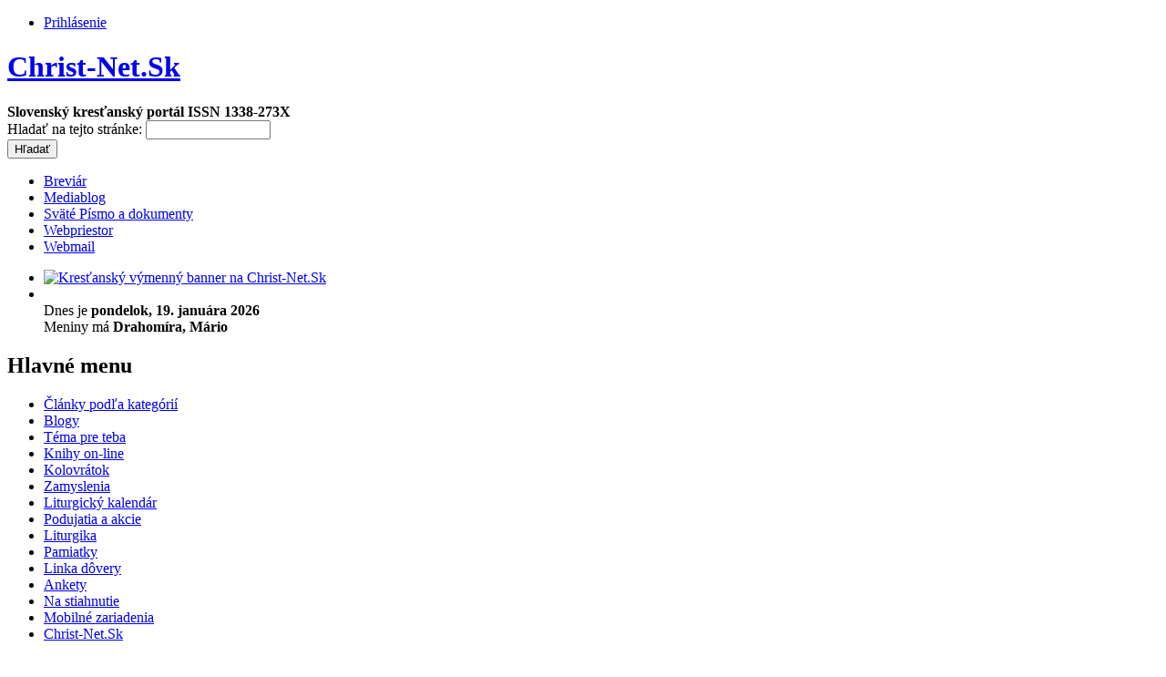

--- FILE ---
content_type: text/html; charset=utf-8
request_url: https://portal.christ-net.sk/node/3539?page=3
body_size: 6514
content:
<!DOCTYPE html PUBLIC "-//W3C//DTD XHTML 1.0 Transitional//EN"    "http://www.w3.org/TR/xhtml1/DTD/xhtml1-transitional.dtd"> 
<html xmlns="http://www.w3.org/1999/xhtml" lang="sk" xml:lang="sk" dir="ltr" id="html-main">

<head>
<meta http-equiv="Content-Type" content="text/html; charset=utf-8" />
  <title>Madeheart (vyrobené srdcom) | Christ-Net.Sk</title>
  <meta http-equiv="Content-Type" content="text/html; charset=utf-8" />
<link rel="shortcut icon" href="/files/favicon.ico" type="image/x-icon" />
  <link type="text/css" rel="stylesheet" media="all" href="/modules/aggregator/aggregator.css?O" />
<link type="text/css" rel="stylesheet" media="all" href="/modules/cck/theme/content-module.css?O" />
<link type="text/css" rel="stylesheet" media="all" href="/modules/date/date.css?O" />
<link type="text/css" rel="stylesheet" media="all" href="/modules/lightbox2/css/lightbox_alt.css?O" />
<link type="text/css" rel="stylesheet" media="all" href="/modules/node/node.css?O" />
<link type="text/css" rel="stylesheet" media="all" href="/modules/poll/poll.css?O" />
<link type="text/css" rel="stylesheet" media="all" href="/modules/system/defaults.css?O" />
<link type="text/css" rel="stylesheet" media="all" href="/modules/system/system.css?O" />
<link type="text/css" rel="stylesheet" media="all" href="/modules/system/system-menus.css?O" />
<link type="text/css" rel="stylesheet" media="all" href="/modules/user/user.css?O" />
<link type="text/css" rel="stylesheet" media="all" href="/misc/farbtastic/farbtastic.css?O" />
<link type="text/css" rel="stylesheet" media="all" href="/modules/calendar/calendar.css?O" />
<link type="text/css" rel="stylesheet" media="all" href="/modules/cck/modules/fieldgroup/fieldgroup.css?O" />
<link type="text/css" rel="stylesheet" media="all" href="/modules/views/css/views.css?O" />
<link type="text/css" rel="stylesheet" media="all" href="/modules/print/css/printlinks.css?O" />
<link type="text/css" rel="stylesheet" media="all" href="/modules/comment/comment.css?O" />
<link type="text/css" rel="stylesheet" media="all" href="/themes/christ-net/style.css?O" />
<link type="text/css" rel="stylesheet" media="all" href="/themes/christ-net/local.css?O" />
  <script type="text/javascript" src="/misc/jquery.js?O"></script>
<script type="text/javascript" src="/misc/drupal.js?O"></script>
<script type="text/javascript" src="/files/languages/sk_68839a7b0375e6cf48be7a28f995f001.js?O"></script>
<script type="text/javascript" src="/modules/insertFrame/insertFrame.js?O"></script>
<script type="text/javascript">
<!--//--><![CDATA[//><!--
jQuery.extend(Drupal.settings, { "basePath": "/", "lightbox2": { "rtl": "0", "file_path": "/(\\w\\w/)system/files", "default_image": "/modules/lightbox2/images/brokenimage.jpg", "border_size": 10, "font_color": "000", "box_color": "fff", "top_position": "", "overlay_opacity": "0.8", "overlay_color": "000", "disable_close_click": 0, "resize_sequence": 0, "resize_speed": 400, "fade_in_speed": 400, "slide_down_speed": 600, "use_alt_layout": 1, "disable_resize": 0, "disable_zoom": 0, "force_show_nav": 0, "show_caption": 1, "loop_items": 0, "node_link_text": "Podrobnosti obrázku", "node_link_target": "_blank", "image_count": "Obrázok !current z !total", "video_count": "Video !current z !total", "page_count": "Strana !current z !total", "lite_press_x_close": "press \x3ca href=\"#\" onclick=\"hideLightbox(); return FALSE;\"\x3e\x3ckbd\x3ex\x3c/kbd\x3e\x3c/a\x3e to close", "download_link_text": "", "enable_login": false, "enable_contact": false, "keys_close": "c x 27", "keys_previous": "p 37", "keys_next": "n 39", "keys_zoom": "z", "keys_play_pause": "32", "display_image_size": "original", "image_node_sizes": "()", "trigger_lightbox_classes": "", "trigger_lightbox_group_classes": "", "trigger_slideshow_classes": "", "trigger_lightframe_classes": "", "trigger_lightframe_group_classes": "", "custom_class_handler": 0, "custom_trigger_classes": "", "disable_for_gallery_lists": 1, "disable_for_acidfree_gallery_lists": true, "enable_acidfree_videos": true, "slideshow_interval": 5000, "slideshow_automatic_start": true, "slideshow_automatic_exit": true, "show_play_pause": true, "pause_on_next_click": false, "pause_on_previous_click": true, "loop_slides": false, "iframe_width": 600, "iframe_height": 400, "iframe_border": 1, "enable_video": 0 } });
//--><!]]>
</script>
  <script type="text/javascript"> </script>
</head>

    <body class="body-main georgia">	
	
<!-- / make-it-center --><div class="make-it-center">

<div class="top-menu clear-block">
    
  
  <!-- >>>>>>>> REMOVE THIS IF YOU WANT TO GET RID OF TOP LINKS (RSS, LOGIN, REGISTER | PROFILE) start-->  
  
  <div id="top-links">
    <ul class="top-links-ul">
    	
    	<li><a href="/user">Prihlásenie</a></li>
              
	   
	
	</ul>
  </div>
  
  <!-- <<<<<<<< REMOVE THIS IF YOU WANT TO GET RID OF TOP LINKS (RSS, LOGIN, REGISTER) end -->

</div>

<!-- logo-container -->
<div id="logo-container">
  <div id="money-bg" class="clear-block">
  <div id="logo">
  
			

  <!-- if logo picture is defined, text is aligned to left -->
 
    <h1   ><a href="/" title="Domov">Christ-Net.Sk</a></h1>
    
  <!-- if logo defined, text is aligned to left -->
    <strong >Slovenský kresťanský portál ISSN&nbsp;1338-273X</strong>
   
  </div>
  </div>
</div>
<!-- /logo-container -->


<!-- primary menu -->
<div class="rws-primary-menu clear-block">
    <div id="search-box">
    <form action="/node/3539?page=3"  accept-charset="UTF-8" method="post" id="search-theme-form">
<div><div id="search" class="container-inline">
  <div class="form-item" id="edit-search-theme-form-1-wrapper">
 <label for="edit-search-theme-form-1">Hladať na tejto stránke: </label>
 <input type="text" maxlength="128" name="search_theme_form" id="edit-search-theme-form-1" size="15" value="" title="Zadajte slová, ktoré chcete vyhľadať." class="form-text" />
</div>
<input type="submit" name="op" id="edit-submit" value="Hľadať"  class="form-submit" />
<input type="hidden" name="form_build_id" id="form-lL4YP0rjPTSsp4RXyykCyTbSTX1Gnhm8OM0mI5KJ1hE" value="form-lL4YP0rjPTSsp4RXyykCyTbSTX1Gnhm8OM0mI5KJ1hE"  />
<input type="hidden" name="form_id" id="edit-search-theme-form" value="search_theme_form"  />
</div>

</div></form>
  </div><!-- /search-box -->
    
  
  
        <ul class="links primary-links"><li class="menu-45 first"><a href="http://breviar.christ-net.sk/" title="Litugia hodín Cirkvi">Breviár</a></li>
<li class="menu-43"><a href="http://mediablog.christ-net.sk/" title="Blog zo sveta kresťanských médií">Mediablog</a></li>
<li class="menu-42"><a href="/pismo_a_dokumenty" title="Sväté Písmo a dokumenty Cirkvi">Sväté Písmo a dokumenty</a></li>
<li class="menu-2841"><a href="/webpriestor" title="Služby webpriestoru">Webpriestor</a></li>
<li class="menu-449 last"><a href="/webmail" title="Webmail">Webmail</a></li>
</ul>     
  
  <!-- admin edit   -->
          <ul class="top-links-ul"><li><a href='http://www.rcc.sk/reklama/adclick.php?n=a2a5e804' target='_blank' title='Kresťanský výmenný banner na Christ-Net.Sk'><img src='http://www.rcc.sk/reklama/adview.php?what=zone:1&amp;n=a2a5e804' border='0' alt='Kresťanský výmenný banner na Christ-Net.Sk'></a></li><li><br>Dnes je <strong>pondelok, 19. januára 2026</strong><br>Meniny má <strong>Drahomíra, Mário</strong>
</li></ul>                <!-- Christ-Net.Sk - END  -->

    <!-- admin edit   -->
  
  
  
    <!-- admin panel   -->
     <!-- / admin panel -->


</div>
<!--  /primary menu -->


<!-- column-1 -->
<div class="column-1">  <div class="block block-menu" id="block-menu-menu-hlavn---menu">
   <h2 class="title">Hlavné menu</h2>    <div class="content"><ul class="menu"><li class="collapsed first"><a href="/clanky_podla_kategorii" title="Príspevky podľa jednotlivých tematických celkov">Články podľa kategórií</a></li>
<li class="collapsed"><a href="/o_blogoch" title="O Blogoch na Christ-Net.Sk">Blogy</a></li>
<li class="collapsed"><a href="/tema_pre_teba" title="Téma pre teba">Téma pre teba</a></li>
<li class="collapsed"><a href="/knihy" title="Knihy on-line">Knihy on-line</a></li>
<li class="collapsed"><a href="/o_kolovratku" title="Kolovrátok">Kolovrátok</a></li>
<li class="leaf"><a href="/taxonomy/term/63" title="Úryvky z homílií a príhovorov.">Zamyslenia</a></li>
<li class="collapsed"><a href="/liturgicky_kalendar" title="Liturgický kalendár na Christ-Net.Sk">Liturgický kalendár</a></li>
<li class="leaf"><a href="/podujatia_a_akcie" title="Podujatia a akcie">Podujatia a akcie</a></li>
<li class="collapsed"><a href="/liturgika" title="Liturgika">Liturgika</a></li>
<li class="collapsed"><a href="/pamiatky" title="Cirkevné pamiatky">Pamiatky</a></li>
<li class="leaf"><a href="/linka_dovery" title="Linka dôvery">Linka dôvery</a></li>
<li class="leaf"><a href="/poll" title="Hlasovania na Christ-Net.Sk">Ankety</a></li>
<li class="leaf"><a href="/na_stiahnutie" title="Materiály na stiahnutie">Na stiahnutie</a></li>
<li class="leaf"><a href="/mobile" title="Mobilné zariadenia">Mobilné zariadenia</a></li>
<li class="collapsed last"><a href="/christ-net" title="Základné informácie o portáli">Christ-Net.Sk</a></li>
</ul></div>
 </div>
</div>
<!-- / column-1 -->





<!-- column-2 --><div class="column-2 
">


						        


<!-- PRINTING BLOCKS BEFORE THE CONTENT (with RED headers) -->
<!-- PRINTING BLOCKS BEFORE THE CONTENT (with RED headers) -->




		<div class="breadcrumb"><a href="/">Domov</a> » <a href="/blog">Blogy</a> » <a href="/blog/666">Margita Žiaková bloguje</a></div>		
		


		<h1 class="title">Madeheart (vyrobené srdcom)</h1>				<!-- main-content-block --><div class="main-content-block"> 
		  <div class="node">
    
 <span class="submitted">27. september 2018 - 9:25 poslal <a href="/user/666" title="Zobraziť profil používateľa">Margita Žiaková</a>&nbsp;&nbsp;&nbsp;Príspevok na BLOGU</span>

       
    
    <div class="content clear-block"><p><img src="/files/bylinky (2).jpg" align="center" /></p>
<p>Prišla ku mne kamarátka.<br />
Dôvod bol celkom prozaický.<br />
Prišla si zobrať padané hrušky na sušenie.<br />
Podala mi malú kytičku vloženú do sklenej fľaše.<br />
Boli to bylinky z jej záhradky.<br />
Levanduľa, rozmarín, mäta...<br />
A ešte vetvička šípok.<br />
„Tie som odtrhla cestou“, povedala.<br />
Hrdlo fľaše zdobilo srdiečko priviazané saténovou stužkou,<br />
na ktorej bolo napísané slovo „Handmade“.<br />
Aké výstižné, pomyslela som si.<br />
Skutočne ručná práca. :)</p>
<p>Ale, keď som neskôr pozrela na kytičku, uvedomila som si,<br />
že na stužke nie je správne slovo.<br />
Malo by tam byť napísané „Madeheart“. </p>
<p>Lebo človek cíti,<br />
keď dostane niečo, čo nevyrobili ruky, ale srdce... </p>
<p>P.S.<br />
Slovo "Madeheart" je vymyslené, ale príbeh je skutočný. :)</p>
</div>
	<div class="taxonomy"><ul class="links inline"><li class="taxonomy_term_21 first last"><a href="/taxonomy/term/21" rel="tag" title="Aktuálne dianie doma i vo svete.">Aktuálne dianie</a></li>
</ul></div>    <div class="links">&raquo; <ul class="links inline"><li class="blog_usernames_blog first"><a href="/blog/666" title="Čítať posledné príspevky v blogu používateľa Margita Žiaková.">blog používateľa Margita Žiaková</a></li>
<li class="comment_forbidden"><span>Ak chcete pridať komentáre, tak sa musíte <a href="/user/login?destination=comment%2Freply%2F3539%23comment-form">prihlásiť</a></span></li>
<li class="print_html last"><a href="/print/3539?page=3" title="Zobraziť tlačovú verziu tejto stránky." class="print-page" rel="nofollow">Verzia pre tlač</a></li>
</ul></div>  </div>
		<!-- /main-content-block --></div>
		
        



<!-- PRINTING BLOCK AFTER THE CONTENT -->






<!-- / column-2 --></div>



<!-- column-3 -->
<div class="column-3">  <div class="block block-profile" id="block-profile-0">
   <h2 class="title">Informácie o <em>Margita Žiaková</em></h2>    <div class="content"><div class="picture">
  <a href="/user/666" title="Zobraziť profil používateľa"><img src="/files/person-small.png" alt="Obrázok používateľa Margita Žiaková" title="Obrázok používateľa Margita Žiaková"  /></a></div>

  <p>
          <strong>Krátke info o sebe (nepovinné)</strong><br />
        <p>Niekedy potrebujem počúvať. Niekedy potrebujem vidieť. Niekedy potrebujem hovoriť. Neviem ale, či vždy viem, kedy je ten správny čas na počúvanie, videnie, hovorenie. </p>
  </p>
<div><a href="/user/666">Zobraziť celý profil používateľa</a></div></div>
 </div>
  <div class="block block-views" id="block-views-articles_frontpage-block_1">
   <h2 class="title">Príspevky na blogu</h2>    <div class="content"><div class="view view-articles-frontpage view-id-articles_frontpage view-display-id-block_1 view-dom-id-090fa71bc0fb3a60e6da133678ee3c47">
    
  
  
      <div class="view-content">
      <div class="item-list">    <ul>          <li class="views-row views-row-1 views-row-odd views-row-first">  
  <div class="views-field views-field-created">        <span class="field-content">07.12.2022 - 20:00</span>  </div>  
  <div class="views-field views-field-title">        <span class="field-content"><a href="/node/3665">Bol si stvorený pre túto chvíľu - Max Lucado</a></span>  </div>  
  <div class="views-field views-field-teaser">        <span class="field-content">,,Nachádzate sa aj vy uprostred zimy? Uväznila vás nepretržitá skľúčenosť? Poznáte tie krátke dni...</span>  </div></li>
          <li class="views-row views-row-2 views-row-even">  
  <div class="views-field views-field-created">        <span class="field-content">01.12.2022 - 14:45</span>  </div>  
  <div class="views-field views-field-title">        <span class="field-content"><a href="/node/3664">Vyvolený národ - Robert Whitlow</a></span>  </div>  
  <div class="views-field views-field-teaser">        <span class="field-content">Detektívka? Romantika? Duchovno? – Neviete, čo si prečítať, po akom žánri knihy siahnúť? 
</span>  </div></li>
          <li class="views-row views-row-3 views-row-odd">  
  <div class="views-field views-field-created">        <span class="field-content">20.11.2022 - 20:22</span>  </div>  
  <div class="views-field views-field-title">        <span class="field-content"><a href="/node/3663">Po čom vždy túžila - Lynn Austinová</a></span>  </div>  
  <div class="views-field views-field-teaser">        <span class="field-content">
Mnohým z nás určite nie je neznáme u nás často používané príslovie ,,Aká matka, taká Katka.“ 
</span>  </div></li>
          <li class="views-row views-row-4 views-row-even">  
  <div class="views-field views-field-created">        <span class="field-content">05.09.2022 - 12:51</span>  </div>  
  <div class="views-field views-field-title">        <span class="field-content"><a href="/node/3661">,,Päť minút s Bohom&quot; v roku 2023</a></span>  </div>  
  <div class="views-field views-field-teaser">        <span class="field-content"> 
</span>  </div></li>
          <li class="views-row views-row-5 views-row-odd">  
  <div class="views-field views-field-created">        <span class="field-content">06.07.2022 - 18:16</span>  </div>  
  <div class="views-field views-field-title">        <span class="field-content"><a href="/node/3654">Draci a Pútnici - spoločenská fantasy hra na poli RPG uchopená z kresťanského pohľadu</a></span>  </div>  
  <div class="views-field views-field-teaser">        <span class="field-content">
Draci a Pútnici je kooperatívna spoločenská fantasy hra, ktorá poslúži ako rýchly a pomerne...</span>  </div></li>
          <li class="views-row views-row-6 views-row-even">  
  <div class="views-field views-field-created">        <span class="field-content">11.05.2019 - 14:14</span>  </div>  
  <div class="views-field views-field-title">        <span class="field-content"><a href="/node/3631">Modlime sa za zlých pastierov!</a></span>  </div>  
  <div class="views-field views-field-teaser">        <span class="field-content">Dnešná 4. veľkonočná nedeľa nesie prezývku Nedeľa Dobrého Pastiera. Pri liturgii čítané pasáže z 10...</span>  </div></li>
          <li class="views-row views-row-7 views-row-odd">  
  <div class="views-field views-field-created">        <span class="field-content">07.05.2019 - 10:28</span>  </div>  
  <div class="views-field views-field-title">        <span class="field-content"><a href="/node/3628">Denník Postoj ako kresťanské médium?</a></span>  </div>  
  <div class="views-field views-field-teaser">        <span class="field-content">
Na Postoji som uverejnil dva komentáre, po ktorých mi zablokovali možnosť diskutovať na Postoj.sk...</span>  </div></li>
          <li class="views-row views-row-8 views-row-even">  
  <div class="views-field views-field-created">        <span class="field-content">06.05.2019 - 10:50</span>  </div>  
  <div class="views-field views-field-title">        <span class="field-content"><a href="/node/3627">Vyšlo DVD s kresťanským animovaným seriálom Koraland</a></span>  </div>  
  <div class="views-field views-field-teaser">        <span class="field-content">  
Na DVD nájdete sedemdielny kresťanský animovaný seriál od Štúdia Lux, ktorý prináša viac ako...</span>  </div></li>
          <li class="views-row views-row-9 views-row-odd">  
  <div class="views-field views-field-created">        <span class="field-content">17.04.2019 - 19:03</span>  </div>  
  <div class="views-field views-field-title">        <span class="field-content"><a href="/node/3618">Nový slovenský kresťanský animovaný seriál Koraland je na svete</a></span>  </div>  
  <div class="views-field views-field-teaser">        <span class="field-content">
Animovaná séria Koraland je sedemdielny seriál, ktorý v sebe nesie evanjelizačné posolstvo a...</span>  </div></li>
          <li class="views-row views-row-10 views-row-even views-row-last">  
  <div class="views-field views-field-created">        <span class="field-content">13.03.2019 - 18:56</span>  </div>  
  <div class="views-field views-field-title">        <span class="field-content"><a href="/node/3605">Štrnásty marec 2019</a></span>  </div>  
  <div class="views-field views-field-teaser">        <span class="field-content">"I keby sme sa postavili na hlavu, Č-SR už nezachránime. Stratiť nemáme čo. Jediné hazardérstvo je...</span>  </div></li>
      </ul></div>    </div>
  
      <div class="item-list"><ul class="pager"><li class="pager-first first"><a href="/node/3539" title="Prejsť na prvú stranu" class="active">« prvá</a></li>
<li class="pager-previous"><a href="/node/3539?page=2" title="Prejsť na predchádzajúcu stranu" class="active">‹ predchádzajúca</a></li>
<li class="pager-item"><a href="/node/3539" title="Prejsť na stranu 1" class="active">1</a></li>
<li class="pager-item"><a href="/node/3539?page=1" title="Prejsť na stranu 2" class="active">2</a></li>
<li class="pager-item"><a href="/node/3539?page=2" title="Prejsť na stranu 3" class="active">3</a></li>
<li class="pager-current">4</li>
<li class="pager-item"><a href="/node/3539?page=4" title="Prejsť na stranu 5" class="active">5</a></li>
<li class="pager-item"><a href="/node/3539?page=5" title="Prejsť na stranu 6" class="active">6</a></li>
<li class="pager-item"><a href="/node/3539?page=6" title="Prejsť na stranu 7" class="active">7</a></li>
<li class="pager-item"><a href="/node/3539?page=7" title="Prejsť na stranu 8" class="active">8</a></li>
<li class="pager-item"><a href="/node/3539?page=8" title="Prejsť na stranu 9" class="active">9</a></li>
<li class="pager-ellipsis">…</li>
<li class="pager-next"><a href="/node/3539?page=4" title="Prejsť na ďalšiu stranu" class="active">nasledujúca ›</a></li>
<li class="pager-last last"><a href="/node/3539?page=135" title="Prejsť na poslednú stranu" class="active">posledná »</a></li>
</ul></div>  
  
  
  
  
</div></div>
 </div>
</div>
<!-- / column-3 -->



<!-- footer -->
<div id="footer" class="clear-block">
 
  
<div class="clear-both">
  Christ-Net.Sk je občianske združenie, ktoré vzniklo na pôde Katolíckej cirkvi a prevádzkuje slovenský kresťanský portál pod rovnakým názvom.<br>Christ-Net.Sk sa snaží prispievať k využívaniu informačných technológií pre rozvoj života viery kresťanov a pre budovanie Božieho kráľovstva.<br>Pripomienky posielajte na adresu: <a href="mailto:webmaster@christ-net.sk">webmaster@christ-net.sk</a>
<br><a href="https://gdpr.kbs.sk/">Ochrana osobných údajov</a>
<br><a href="/o_portali">&copy; Christ-Net.Sk</a><br>ISSN 1338-273X  <script type="text/javascript" src="/modules/lightbox2/js/lightbox.js?O"></script>
<span class="developer">
<strong><a href="http://pixeljets.com" title="Go to pixeljets.com">Drupal theme</a></strong> by        <a href="http://pixeljets.com" title="Go to pixeljets.com">pixeljets.com</a> <span class="version">ver.1.4</span>
</span></div>

</div>
<!-- /footer -->



</div>
<!-- / make-it-center -->

	</body>
</html>

